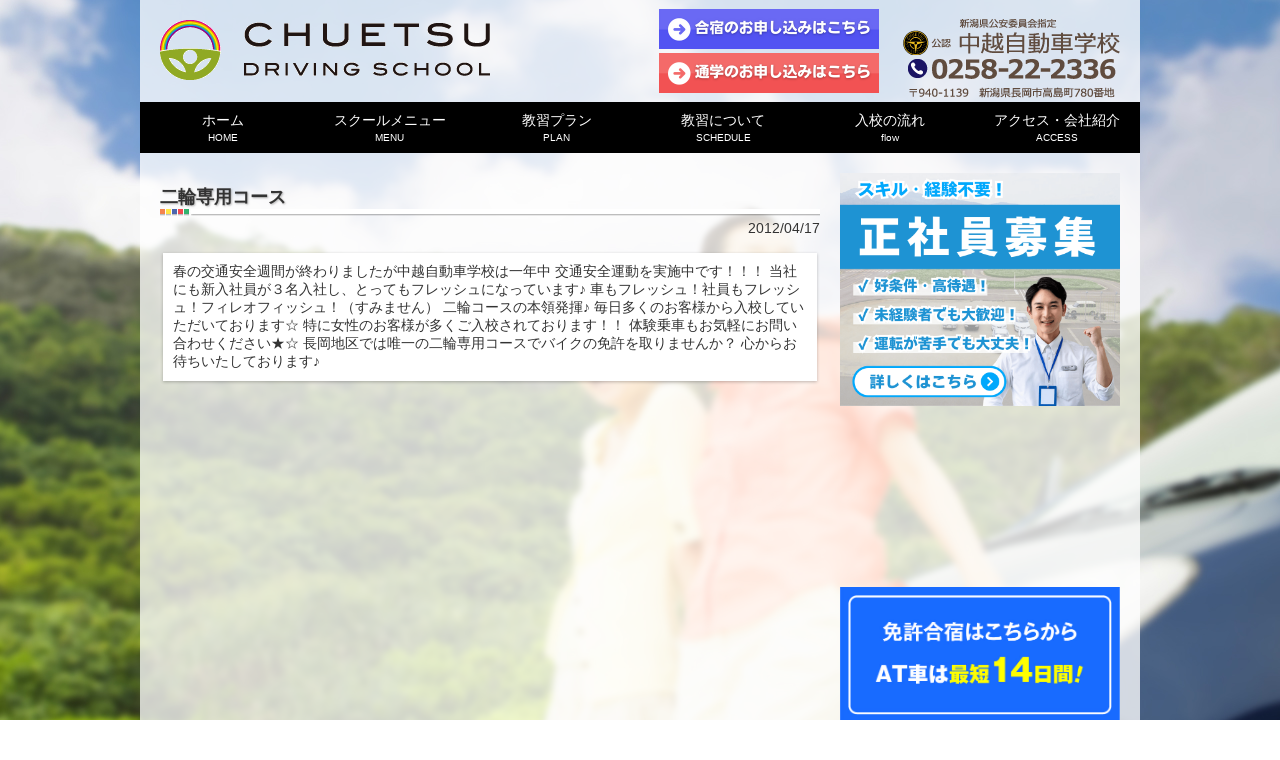

--- FILE ---
content_type: text/html; charset=UTF-8
request_url: https://www.cds625.com/info/%E4%BA%8C%E8%BC%AA%E5%B0%82%E7%94%A8%E3%82%B3%E3%83%BC%E3%82%B9/
body_size: 4518
content:
<!DOCTYPE html>
<html>
<head>
<title>二輪専用コース | 中越自動車学校</title>
<meta charset="utf-8">
<meta name="viewport" content="width=device-width, initial-scale=1.0">
<link rel="stylesheet" href="https://www.cds625.com/wp-content/themes/chuetsu/style.css" type="text/css" media="screen, print" />
<link rel="alternate" type="application/atom+xml" title="中越自動車学校 Atom Feed" href="https://www.cds625.com/feed/atom/" />
<link rel="alternate" type="application/rss+xml" title="中越自動車学校 RSS Feed" href="https://www.cds625.com/feed/" />
<!--[if lt IE 9]>
<script src="https://html5shiv.googlecode.com/svn/trunk/html5.js"></script>
<![endif]-->

<!-- All in One SEO Pack 2.3.4.2 by Michael Torbert of Semper Fi Web Design[33,57] -->
<meta name="description" itemprop="description" content="春の交通安全週間が終わりましたが中越自動車学校は一年中 交通安全運動を実施中です！！！ 当社にも新入社員が３名入社し、とってもフレッシュになっています♪ 車もフレッシュ！社員もフレッシュ！フィレオフィッシュ！（すみません） 二輪コースの本領発揮♪ 毎日多くのお客様から入校していただいております☆ 特に女性のお客様が" />

<link rel="canonical" href="https://www.cds625.com/info/%e4%ba%8c%e8%bc%aa%e5%b0%82%e7%94%a8%e3%82%b3%e3%83%bc%e3%82%b9/" />
		<script type="text/javascript">
		  var _gaq = _gaq || [];
		  _gaq.push(['_setAccount', 'UA-5365335-36']);
		  _gaq.push(['_trackPageview']);
		  (function() {
		    var ga = document.createElement('script'); ga.type = 'text/javascript'; ga.async = true;
			ga.src = ('https:' == document.location.protocol ? 'https://ssl' : 'http://www') + '.google-analytics.com/ga.js';
		    var s = document.getElementsByTagName('script')[0]; s.parentNode.insertBefore(ga, s);
		  })();
		</script>
<!-- /all in one seo pack -->
	<style type="text/css">
	.wp-pagenavi{float:left !important; }
	</style>
  <link rel='stylesheet' id='sbi_styles-css'  href='https://www.cds625.com/wp-content/plugins/instagram-feed/css/sbi-styles.min.css' type='text/css' media='all' />
<link rel='stylesheet' id='contact-form-7-css'  href='https://www.cds625.com/wp-content/plugins/contact-form-7/includes/css/styles.css' type='text/css' media='all' />
<link rel='stylesheet' id='jquery-ui-theme-css'  href='https://ajax.googleapis.com/ajax/libs/jqueryui/1.11.4/themes/ui-lightness/jquery-ui.min.css' type='text/css' media='all' />
<link rel='stylesheet' id='jquery-ui-timepicker-css'  href='https://www.cds625.com/wp-content/plugins/contact-form-7-datepicker/js/jquery-ui-timepicker/jquery-ui-timepicker-addon.min.css' type='text/css' media='all' />
<link rel='stylesheet' id='contact-form-7-confirm-css'  href='https://www.cds625.com/wp-content/plugins/contact-form-7-add-confirm/includes/css/styles.css' type='text/css' media='all' />
<link rel='stylesheet' id='callout-style-css'  href='https://www.cds625.com/wp-content/plugins/instagram-feed/admin/assets/css/callout.css' type='text/css' media='all' />
<link rel='stylesheet' id='wp-pagenavi-style-css'  href='https://www.cds625.com/wp-content/plugins/wp-pagenavi-style/css/css3_black.css' type='text/css' media='all' />
<script type='text/javascript' src='https://ajax.googleapis.com/ajax/libs/jquery/1.7.1/jquery.min.js'></script>
<script type='text/javascript' src='https://www.cds625.com/wp-content/themes/chuetsu/js/jquery.colorbox-min.js'></script>
<script type='text/javascript' src='https://www.cds625.com/wp-content/plugins/wp-retina-2x/js/picturefill.min.js'></script>
<link rel='https://api.w.org/' href='https://www.cds625.com/wp-json/' />
<link rel='shortlink' href='https://www.cds625.com/?p=306' />
<link rel="alternate" type="application/json+oembed" href="https://www.cds625.com/wp-json/oembed/1.0/embed?url=https%3A%2F%2Fwww.cds625.com%2Finfo%2F%25e4%25ba%258c%25e8%25bc%25aa%25e5%25b0%2582%25e7%2594%25a8%25e3%2582%25b3%25e3%2583%25bc%25e3%2582%25b9%2F" />
<link rel="alternate" type="text/xml+oembed" href="https://www.cds625.com/wp-json/oembed/1.0/embed?url=https%3A%2F%2Fwww.cds625.com%2Finfo%2F%25e4%25ba%258c%25e8%25bc%25aa%25e5%25b0%2582%25e7%2594%25a8%25e3%2582%25b3%25e3%2583%25bc%25e3%2582%25b9%2F&#038;format=xml" />
<script type="text/javascript">
	window._se_plugin_version = '8.1.5';
</script>
	<style type="text/css">
	 .wp-pagenavi
	{
		font-size:12px !important;
	}
	</style>
	<link rel="icon" href="https://www.cds625.com/wp-content/uploads/2025/04/cropped-favicon-32x32.png" sizes="32x32" />
<link rel="icon" href="https://www.cds625.com/wp-content/uploads/2025/04/cropped-favicon-192x192.png" sizes="192x192" />
<link rel="apple-touch-icon-precomposed" href="https://www.cds625.com/wp-content/uploads/2025/04/cropped-favicon-180x180.png" />
<meta name="msapplication-TileImage" content="https://www.cds625.com/wp-content/uploads/2025/04/cropped-favicon-270x270.png" />
<script>
  jQuery(document).ready(function(){
    jQuery(".group1").colorbox({rel:'group1'});
  });
</script>
</head>

<body class="single single-post postid-306 single-format-standard">

<header id="siteHead">
  <div class="inner">
    <h1 class="logo"><a href="https://www.cds625.com">中越自動車学校</a></h1>
    <div class="headRight">
      <div class="headContact">
	  	<div><a class="contactBtn op" href="https://signds.net/cds625/camp"><img src="https://www.cds625.com/wp-content/uploads/2022/09/application_camp.png" alt="合宿のお申込みはこちら" width="220"></a></div>
        <div><a class="contactBtn op" href="https://signds.net/cds625/school?cpc=WEB10KDOFF,WEB10KNOFF"><img src="https://www.cds625.com/wp-content/uploads/2025/04/application_school.png" alt="通学のお申込みはこちら" width="220" /></a></div>
      </div>
      <div class="headTel">
        <p><img src="https://www.cds625.com/wp-content/themes/chuetsu/images/common/glocal_logo.png" alt=""></p>
        <p><img src="https://www.cds625.com/wp-content/themes/chuetsu/images/common/head_tell.png" alt=""></p>
        <!-- <p>[ 受付時間 / 平日 9：00～18：00 ]</p> -->
      </div>
    </div>
  </div>
</header>

<nav id="global">
  <!-- <img src="https://www.cds625.com/wp-content/themes/chuetsu/images/common/menu.jpg" alt=""> -->
  <ul class="accordion">
    <li>
      <p><span>MENU</span></p>
        <ul class="gMenu">
          <li><a href="https://www.cds625.com">ホーム<span>HOME</span></a></li>
          <li><a href="https://www.cds625.com/menu">スクールメニュー<span>MENU</span></a></li>
          <li><a href="https://www.cds625.com/plan">教習プラン<span>PLAN</span></a></li>
          <li><a href="https://www.cds625.com/schedule">教習について<span>SCHEDULE</span></a></li>
          <li><a href="https://www.cds625.com/flow">入校の流れ<span>flow</span></a></li>
          <li><a href="https://www.cds625.com/access">アクセス・会社紹介<span>ACCESS</span></a></li>
        </ul>
    </li>
  </ul>
</nav>


<div class="wrap">
  <div class="inner">
    <div class="main">
    <article>
        <h2 class="commonTitle" style="margin: 0;">二輪専用コース</h2>
          <p style="text-align: right;">2012/04/17</p>
                <div class="bdBox">
                    <div class="entryContent">
          春の交通安全週間が終わりましたが中越自動車学校は一年中
交通安全運動を実施中です！！！

当社にも新入社員が３名入社し、とってもフレッシュになっています♪
車もフレッシュ！社員もフレッシュ！フィレオフィッシュ！（すみません）

二輪コースの本領発揮♪
毎日多くのお客様から入校していただいております☆
特に女性のお客様が多くご入校されております！！

体験乗車もお気軽にお問い合わせください★☆
長岡地区では唯一の二輪専用コースでバイクの免許を取りませんか？
心からお待ちいたしております♪          </div>
        </div>


          </article>


</div>
<!-- /main -->

<div id="sidebar">
			<div id="execphp-2" class="widget widget_execphp">			<div class="execphpwidget"><ul class="sideBnr">

    <!--リクルート-->
    <li><a href="https://www.cds625.com/recruit/"><img
            src="https://www.cds625.com/wp-content/uploads/2024/09/recruit-banner2.png"></a></li>
    <li>
        <iframe width="280" height="158" src="//www.youtube.com/embed/3vLdQx24sME?rel=0" frameborder="0"
                allowfullscreen></iframe>
    </li>

    <!--合宿サイトバナー-->
    <li><a href="https://drivingcamp.cds625.com/" target="_blank"><img
            src="https://www.cds625.com/wp-content/uploads/2022/04/drivingcamp2.jpg" alt=""></a></li>

    <!--各種割引バナー-->

    <!--資料請求バナー-->
    <li><a href="https://www.cds625.com/contact/"><img
            src="https://www.cds625.com/wp-content/uploads/2023/08/pamphlet_banner_cds_230825.png" alt=""></a></li>

    <!--ドローン講習-->
    <li><a href="https://reserve.anzen-center.com/drone-ncs/school" target="_blank"><img
            src="https://www.cds625.com/wp-content/uploads/2022/04/dorone2.jpg"></a></li>
    <!--希望の指導員-->
    <li><a href="https://www.cds625.com/kibou"><img
            src="https://www.cds625.com/wp-content/uploads/2022/04/shidouinn2.jpg" alt=""></a></li>
    <!--お客様からのご意見-->
    <li><a href="https://www.cds625.com/goiken"><img
            src="https://www.cds625.com/wp-content/uploads/2022/04/goiken2.jpg" alt=""></a></li>
    <!--運行管理者講習-->
    <li><a href="https://reserve.anzen-center.com/cds625/school/"><img
            src="https://www.cds625.com/wp-content/uploads/2023/05/230516_unkoukanrisha.jpg"></a></li>
    <!--適性診断-->
    <li><a href="https://reserve.anzen-center.com/cds625/school/"><img
            src="https://www.cds625.com/wp-content/uploads/2023/06/aptitude-test.jpg"></a></li>
    <!--全ト協 安全運転研修-->
    <li><a href="https://reserve.anzen-center.com/jta/school" target=_blank><img
            src="https://www.cds625.com/wp-content/uploads/2025/06/zentokyo.png"></a></li>

    <!--貸切バス運転者講習-->
    <li>
        <a href="https://reserve.anzen-center.com/bat/school" target="_blank">
            <img src="https://www.cds625.com/wp-content/uploads/2025/09/pr-bus.png" alt="">
        </a>
    </li>

    <!--安全講習センター-->
    <li><a href="http://www.cds625.com/ctsec/" target="_blank"><img
            src="https://www.cds625.com/wp-content/themes/chuetsu/images/side/shikaku.gif" alt=""></a></li>

    <!--ハーレーダビットソンバナー
        <li><a href="http://www.harleydavidson-nagaoka.com/" target="_blank"><img src="https://www.cds625.com/wp-content/themes/chuetsu/images/side/harley.png" alt=""></a></li>
    -->
</ul></div>
		</div><div id="execphp-3" class="widget widget_execphp">			<div class="execphpwidget"></div>
		</div>	</div><!-- #secondary -->
</div>
<!-- /inner -->
</div>
<!-- /wrap -->

<footer id="siteFoot">
  <div class="footMiddle">
    <div class="inner">
      <ul>
        <li class="spHidden"><a href="https://www.cds625.com">ホーム</a></li>
        <li class="spHidden"><a href="https://www.cds625.com/menu">スクールメニュー</a> </li>
        <li class="spHidden"><a href="https://www.cds625.com/plan">教習プラン</a></li>
        <li class="spHidden"><a href="https://www.cds625.com/schedule">教習について</a></li>
        <li class="spHidden"><a href="https://www.cds625.com/flow">入校の流れ</a></li>
        <li class="spHidden"><a href="https://www.cds625.com/support">在校生サポート</a></li>
        <li class="spHidden"><a href="https://www.cds625.com/access">アクセス</a></li>
        <li class="spHidden"><a href="https://www.cds625.com/contact">お問い合わせ</a></li>
        <li><a href="https://www.cds625.com/info">お知らせ</a></li>
        <li><a href="https://www.cds625.com/privacy">プライバシーポリシー</a></li>
        <li><a href="https://www.cds625.com/sitemap">サイトマップ</a></li>
      </ul>
    </div>
  </div>
  <div class="footBottom">
    <div class="inner">
      <p class="copyright">Copyright CDS All Rights Reserved.</p>
    </div>
  </div>
</footer>
<!-- Instagram Feed JS -->
<script type="text/javascript">
var sbiajaxurl = "https://www.cds625.com/wp-admin/admin-ajax.php";
</script>
<link rel='stylesheet' id='colorbox-css'  href='https://www.cds625.com/wp-content/themes/chuetsu/css/colorbox.css' type='text/css' media='all' />
<script type='text/javascript' src='https://www.cds625.com/wp-content/plugins/contact-form-7/includes/js/jquery.form.min.js'></script>
<script type='text/javascript'>
/* <![CDATA[ */
var _wpcf7 = {"loaderUrl":"https:\/\/www.cds625.com\/wp-content\/plugins\/contact-form-7\/images\/ajax-loader.gif","recaptchaEmpty":"\u3042\u306a\u305f\u304c\u30ed\u30dc\u30c3\u30c8\u3067\u306f\u306a\u3044\u3053\u3068\u3092\u8a3c\u660e\u3057\u3066\u304f\u3060\u3055\u3044\u3002","sending":"\u9001\u4fe1\u4e2d ..."};
/* ]]> */
</script>
<script type='text/javascript' src='https://www.cds625.com/wp-content/plugins/contact-form-7/includes/js/scripts.js'></script>
<script type='text/javascript' src='https://www.cds625.com/wp-includes/js/jquery/ui/core.min.js'></script>
<script type='text/javascript' src='https://www.cds625.com/wp-includes/js/jquery/ui/datepicker.min.js'></script>
<script type='text/javascript' src='https://ajax.googleapis.com/ajax/libs/jqueryui/1.11.4/i18n/datepicker-ja.min.js'></script>
<script type='text/javascript' src='https://www.cds625.com/wp-content/plugins/contact-form-7-datepicker/js/jquery-ui-timepicker/jquery-ui-timepicker-addon.min.js'></script>
<script type='text/javascript' src='https://www.cds625.com/wp-content/plugins/contact-form-7-datepicker/js/jquery-ui-timepicker/i18n/jquery-ui-timepicker-ja.js'></script>
<script type='text/javascript' src='https://www.cds625.com/wp-includes/js/jquery/ui/widget.min.js'></script>
<script type='text/javascript' src='https://www.cds625.com/wp-includes/js/jquery/ui/mouse.min.js'></script>
<script type='text/javascript' src='https://www.cds625.com/wp-includes/js/jquery/ui/slider.min.js'></script>
<script type='text/javascript' src='https://www.cds625.com/wp-includes/js/jquery/ui/button.min.js'></script>
<script type='text/javascript' src='https://www.cds625.com/wp-content/plugins/contact-form-7-datepicker/js/jquery-ui-sliderAccess.js'></script>
<script type='text/javascript' src='https://www.cds625.com/wp-content/plugins/contact-form-7-add-confirm/includes/js/scripts.js'></script>
<script type='text/javascript' src='https://www.cds625.com/wp-includes/js/wp-embed.min.js'></script>
<script>
jQuery(function(){
  jQuery(".accordion p").click(function(){
    jQuery(this).next("ul").slideToggle();
    jQuery(this).children("span").toggleClass("open");
  });
});
</script> 
<script>
    jQuery(function(){
        jQuery(".caseOpen").on("click", function() {
            jQuery(this).prev().slideToggle();
            jQuery(this).toggleClass("active");//追加部分
        });
    });
</script>
</body></html>

--- FILE ---
content_type: text/css
request_url: https://www.cds625.com/wp-content/themes/chuetsu/style.css
body_size: 8287
content:
/*
Theme Name: chuetsu
Author: productive
Author URI: http://cococara.co
Version: 1.0
*/
@charset "utf-8";

html, body, div, span, applet, object, iframe,
h1, h2, h3, h4, h5, h6, p, blockquote, pre,
a, abbr, acronym, address, big, cite, code,
del, dfn, em, img, ins, kbd, q, s, samp,
small, strike, strong, sub, sup, tt, var,
b, u, i, center,
dl, dt, dd, ol, ul, li,
fieldset, form, label, legend,
table, caption, tbody, tfoot, thead, tr, th, td,
article, aside, canvas, details, embed,
figure, figcaption, footer, header, hgroup,
menu, nav, output, ruby, section, summary,
time, mark, audio, video {
  margin: 0;
  padding: 0;
  border: 0;
  font-style:normal;
  font-weight: normal;
  font-size: 100%;
  vertical-align: baseline;
}

article, aside, details, figcaption, figure,
footer, header, hgroup, menu, nav, section {
  display: block;
}

html{
    overflow-y: scroll;
    background: url(images/common/background.jpg) no-repeat  fixed center center;
}

blockquote, q {
  quotes: none;
}

blockquote:before, blockquote:after,
q:before, q:after {
  content: '';
}

input, textarea {
  margin: 0;
  padding: 0;
}

ol, ul {
    list-style:none;
}

table{
    border-collapse: collapse; 
    border-spacing:0;
}

caption, th{
    text-align: left;
}

a:focus {
  outline:none;
}

.clearfix:after {
  content: "."; 
  display: block;
  clear: both;
  height: 0;
  visibility: hidden;
}

.clearfix {
  min-height: 1px;
}

* html .clearfix {
  height: 1px;
  /*¥*//*/
  height: auto;
  overflow: hidden;
  /**/
}

.both{
  clear:both;
}

.inline_block {  
  display: inline-block;  
  *display: inline;  
  *zoom: 1;  
}

img {
  max-width:100%;
  height: auto;
  vertical-align: bottom;
}

table {
  width:100%;
}

a,a:hover {
  -webkit-transition: 0.4s;
  -moz-transition: 0.4s;
  -o-transition: 0.4s;
  transition: 0.4s;
}

a img {
  -webkit-transition: 0.4s;
  -moz-transition: 0.4s;
  -o-transition: 0.4s;
  transition: 0.4s;
}

a img:hover {
  filter: alpha(opacity=75);
  -moz-opacity:0.75;
  opacity:0.75;
}

/* 時々使うCSS3 start ---

テキストシャドウ {
  text-shadow: 1px 1px 3px #000;
}

テキストシャドウ {
  text-shadow: 1px 1px 3px #000;
}

ボックスシャドウ {
  -moz-box-shadow: 1px 1px 3px #000;
  -webkit-box-shadow: 1px 1px 3px #000;
  box-shadow: 1px 1px 3px #000;
}

ボックスシャドウ内側 {
  -moz-box-shadow: inset 1px 1px 3px #000;
  -webkit-box-shadow: inset 1px 1px 3px #000;
  box-shadow: inset 1px 1px 3px #000;
}

角丸 {
  border-radius: 10px; 
  -webkit-border-radius: 10px;
  -moz-border-radius: 10px; 
}

トランジション {
  -webkit-transition: 1.5s;
  -moz-transition: 1.5s;
  -o-transition: 1.5s;
  transition: 1.5s;
}

透明 {
  filter: alpha(opacity=25);
  -moz-opacity:0.25;
  opacity:0.25;
}

背景のみ透明 {
  background-color:rgba(255,255,255,0.2);
}

グラデーション {
  filter: progid:DXImageTransform.Microsoft.gradient(startColorstr = '#ffffff', endColorstr = '#000000');
  -ms-filter: "progid:DXImageTransform.Microsoft.gradient(startColorstr = '#ffffff', endColorstr = '#000000')";
  background-image: -moz-linear-gradient(top, #ffffff, #000000);
  background-image: -ms-linear-gradient(top, #ffffff, #000000);
  background-image: -o-linear-gradient(top, #ffffff, #000000);
  background-image: -webkit-gradient(linear, center top, center bottom, from(#ffffff), to(#000000));
  background-image: -webkit-linear-gradient(top, #ffffff, #000000);
  background-image: linear-gradient(top, #ffffff, #000000);
}

スマホ対応
@media screen and (max-width: 480px){
  
}
@media screen and (max-width: 320px){
  
}

時々使うCSS3 end */


/*---------------------------------
add css standard end
add css layout start
--------------------------------*/

.normalBox {
  width: 100%;
  overflow: hidden;
  margin: 0 0 30px;
}

.imgLeft {
  float: left;
  width: 30%;
}

.textRight {
  float: right;
  width: 65%;
}

.imgRight {
  float: right;
  width: 30%;
}

.textLeft {
  float: left;
  width: 65%;
}

.harfLeft {
  width: 49%;
  float: left;
}

.harfRight {
  width: 49%;
  float: right;
}

.content2_1 {
  width: 48%;
  float: left;
}

.content2_2 {
  width: 48%;
  float: right;
}

.content3_1 , .content3_2 , .content3_3 {
  width: 30%;
  float: left;
}

.content3_2 {
  margin-right: 5%;
  margin-left: 5%;
}

.content4_1 , .content4_2 , .content4_3 , .content4_4 {
  width: 22%;
  float: left;
}

.content4_2 {
  margin-left: 4%;
  margin-right: 4%;
}

.content4_3 {
  margin-right: 4%;
}

.note {
  background: #fcfcfc;
  padding: 8px 18px;
  margin: 15px 0;
}

.note p {
  margin: 0;
  padding: 4px 0;
}

*,
*:before,
*:after { /* apply a natural box layout model to all elements; see http://www.paulirish.com/2012/box-sizing-border-box-ftw/ */
  -webkit-box-sizing: border-box; /* Not needed for modern webkit but still used by Blackberry Browser 7.0; see http://caniuse.com/#search=box-sizing */
  -moz-box-sizing:    border-box; /* Still needed for Firefox 28; see http://caniuse.com/#search=box-sizing */
  box-sizing:         border-box;
}


/*---------------------------------
add css layout end
--------------------------------*/


/*---------------------------------
ビジュアルエディタ用
--------------------------------*/

strong { font-weight: bold; }
em { font-style: italic; }
blockquote {
    display: block;
    -webkit-margin-before: 1em;
    -webkit-margin-after: 1em;
    -webkit-margin-start: 40px;
    -webkit-margin-end: 40px;
}

.aligncenter {
    display: block;
    margin: 0 auto;
}
.alignright { float: right; }
.alignleft { float: left; }

img[class*="wp-image-"],
img[class*="attachment-"] {
    max-width: 100%;
    height: auto;
}


/*---------------------------------
テキスト関係
--------------------------------*/

/*font-family: 'メイリオ', 'Meiryo', Osaka, "HGSｺﾞｼｯｸM","ＭＳ Ｐゴシック", sans-serif;*/

body {
  font-size: 14px;
  color: #333;
  font-family: 'メイリオ', 'Meiryo', Osaka, "HGSｺﾞｼｯｸM","ＭＳ Ｐゴシック", sans-serif;
  /*text-shadow: 0 0 2px rgba(150,150,150,.4);*/
}

p {
  margin: 0 0 1em;
  line-height: 160%;
}

a {
  color: #00ACC8;
  text-decoration: none;
}

a:hover {
  text-decoration: underline;
}

ul.disc {
  list-style-type: disc;
  padding: 0 0 0 30px;
  margin: 0 0 30px;
}

ul.disc li {
  list-style-type: disc;
}

.tac {text-align: center;}
.tar {text-align: right;}

strong, strong * {font-weight: bold !important;}

.hissu {color: #f00;}

/*---------------------------------
基本レイアウト
--------------------------------*/

body {
}

.ovH {overflow: hidden;}
.mb20 {
  margin: 0 0 20px;
}

.fz10 {font-size: 10px !important;}
.fz12 {font-size: 12px !important;}
.fz14 {font-size: 14px !important;}
.fz16 {font-size: 16px !important;}
.fz18 {font-size: 18px !important;}
.fz20 {font-size: 20px !important;}
.fz22 {font-size: 22px !important;}
.fz24 {font-size: 24px !important;}
.fz26 {font-size: 26px !important;}
.fz28 {font-size: 28px !important;}
.fz30 {font-size: 30px !important;}
.fz36 {font-size: 36px !important;}
.fz40 {font-size: 40px !important;}

.mb30 {margin-bottom: 30px !important;}
.mb50 {margin-bottom: 50px !important;}

.bdb20 {
  margin: 0 0 20px;
  border-bottom: 1px solid #ccc;
}

.flowBox {
  background: url(images/flow/flow_arrow.gif) repeat-y 25px top;
  padding: 20px 0 20px 80px;
  margin: 30px 0;
}

.inner {
  width: 1000px;
  margin: 0 auto;
  padding: 0 20px;
  overflow: hidden;
  position: relative;
}

.innerBox {
  overflow: hidden;
  margin: 0 0 30px;
}

article.page {
  background-color: #fff;
  padding: 20px;
  box-shadow: 0 1px 3px rgba(0, 0, 0, .25);
}

#siteHead .inner{
  height: 102px;
  background-color: rgba(255, 255, 255, .76);
}

h1.logo {
  position: absolute;
  top: 20px;
}

h1.logo a {
  display: block;
  text-indent: -9999px;
  background: url(images/common/logo.gif) no-repeat 0 0;
  width: 330px;
  height: 60px;
}

p.siteDesc {
  float: left;
  width: 50%;
  margin: 6px 0 0;
}

.headRight {
  float: right;
  width: 48%;
  overflow: hidden;
}

.headTel {
  margin: 15px 0 0;
  float: right;
  text-align: center;
}

.headTel p {
  margin: 4px 0 0;
}

.headContact {
  margin: 9px 0 0;
  float: left;
}
.headContact div:first-child {
  margin-bottom: 4px;
}

.headTel a.contactBtn {
  margin: 0 0 5px;
  display: block;
}

nav#global {
  width: 1000px;
  margin: 0 auto;
}

ul.gMenu {
  overflow: hidden;
}

ul.gMenu li {
  float: left;
  width: 16.66666%;
  text-align: center;
}

ul.gMenu li a {
  background-color: #000;
  color: #fff;
  display: block;
  width: 100%;
  font-size: 14px;
  padding: 10px 0;
}

ul.gMenu li a:hover {
  background-color: #888;
  text-decoration: none;
}

ul.gMenu li a span {
  margin: 2px 0 0;
  display: block;
  font-weight: normal;
  font-size: 10px;
}

  ul.accordion p {
    margin: 0;
  }

  ul.accordion p span {
  display: none;
}

#topSlide {
  width: 1000px;
  margin: 20px auto 0;
}


.wrap {
  width: 1000px;
  margin: 0 auto 30px;
  padding: 20px 0 ;
  background-color: rgba(255,255,255,.76);
}


/*メインコンテンツ --------------------------------------------------------------------------------------------*/

.main {
  width: 660px;
  float: left;
}



/*サイドバー ----------------------------------------------------------------------------------------------*/

#sidebar {
  float: right;
  width: 280px;
}

ul.sideBnr {
}

ul.sideBnr li {
  margin: 0 0 10px;
}

ul.bnrArea {
  padding: 10px 5px 0;
  border: 1px solid #ccc;
  border-width: 0 1px 1px 1px;
}

ul.bnrArea li {
  text-align: center;
  padding: 0 0 10px;
  margin: 0 0 20px;
  border-bottom: 1px solid #E4E4E4;
}

ul.bnrArea li:last-child {
  border-bottom: none;
  margin: 0;
}

ul.bnrArea li a {
  display: block;
  margin: 0 0 10px;
}


/*フッター ------------------------------------------------------------------------------------*/

.footContact {
  border: 2px solid #F08C56;
  -webkit-border-radius: 2px;
  -moz-border-radius: 2px;
  border-radius: 2px;
  padding: 20px;
}

a.btnFoot {
  background: #E73828;
  color: #fff;
  text-decoration: none;
  font-weight: bold;
  display: block;
  -webkit-border-radius: 3px;
  -moz-border-radius: 3px;
  border-radius: 3px;
  text-align: center;
  font-size: 18px;
}

footer#siteFoot {
    text-shadow: none;
}

.webContact,
.telContact {
  width: 50%;
  padding: 5px 0;
  text-align: center;
  color: #fff;
  font-size: 14px;
}

.webContact {
  background-color: #FF6432;
  float: left;
}

.telContact {
  float: right;
  background-color: #11B329;
}

.webContact a {
  color: #fff;
  font-size: 16px;
}

.webContact a:hover {
  text-decoration: none;
}

.footMiddle {
  background-color: rgba(0, 0, 0, .76);
  padding: 10px 0;
  color: #fff;
  text-align: center;
  font-size: 12px;
}

.footMiddle ul li {
	display: inline;
}

.footMiddle ul li:after {
	content: "｜";
}

.footMiddle ul li:last-child:after {
	content: "";
}

.footMiddle a {
  color: #fff;
}

.footBottom {
  background-color: rgba(0, 0, 0, .76);
  color: #fff;
  text-align: center;
  padding: 10px 0;
  font-size: 12px;
}

.footBottom p {
  margin: 0;
}

.spHidden {
  display: inline;
}



/*index -------------------------------------------------------------------------*/

h2.infoTitle {
  border: 1px solid #E4E4E4;
  border-left: #FF6432 3px solid;
  font-size: 16px;
  padding: 12px 20px;
  position: relative;
}

#topInfo h2.infoTitle {
  margin: 0;
}

h2.infoTitle span {
  font-size: 10px;
  color: #FF6432;
  padding-left: 15px;
  font-weight: bold;
}

h2.infoTitle a {
  position: absolute;
  background: url(images/common/arrow_01.png) no-repeat 0 center;
  padding: 0 0 0 15px;
  font-size: 13px;
  font-weight: normal;
  right: 20px;
  top: 15px;
}

.bdBox {
  overflow: hidden;
  padding: 10px;
  box-shadow: 0 1px 3px rgba(0, 0, 0, .25);
  margin: 3px 3px 30px;
  background-color: #fff;
}

.bdBox2 {
  padding: 10px;
  margin: 30px 0;
  border: 1px dotted #bca146;
}

ul.topPromiss,
ul.topBnr {
  overflow: hidden;
  width: 669px;
  margin: 0 -9px 30px 0;
}

ul.topPromiss li,
ul.topBnr li {
  padding: 1px;
  width: 214px;
  margin: 0 9px 9px 0;
  float: left;
}

ul.topPromiss li img {
  box-shadow: 0 1px 3px rgba(0, 0, 0, .25);
}

ul.topBnr li a {
  display: block;
  box-shadow: 0 1px 3px rgba(0, 0, 0, .25);
}

ul.infoBox {
  min-height: 100px;
}

ul.infoBox li {
  margin: 0 0 12px;
  padding: 0 0 8px;
  color: #000;
  border-bottom: 1px dotted #989898;
  overflow: hidden;
}

ul.infoBox li span {
  display: block;
  width: 95px;
  float: left;
}

ul.infoBox li a {
  color: #59626E;
  display: block;
  margin: 0 0 0 95px;
  background: url(images/common/arrow_01.png) no-repeat 0 3px;
  padding: 0 0 0 15px;
}

ul.infoBox li:last-child {
  margin: 0;
}


h2.commonTitle {
  color: #333;
  font-size: 18px;
  background: url(images/common/h_bar.png) no-repeat 0 bottom;
  padding: 12px 0 8px;
  margin: 0 0 1em;
  overflow: hidden;
  text-shadow: 1px 1px 2px rgba(80,80,80,.4);
  font-weight: bold;
}

h2.commonTitle a {
  display: block;
  float: right;
}


#point dl {
  background-repeat: no-repeat;
  background-position: 0 0;
  padding: 0 0 0 50px;
  min-height : 45px;
  margin: 0 0 20px;
  line-height: 160%;
}

#point dl:last-child {
  margin: 0;
}

dl.point1 {background-image: url(images/index/point1.png);}
dl.point2 {background-image: url(images/index/point2.png);}
dl.point3 {background-image: url(images/index/point3.png);}

#point dl dt {
  color: #1B1464;
  font-weight: bold;
  font-size: 14px;
  margin: 0 0 10px;
}

h3.normalTitle {
  font-size: 14px;
  color: #1B1464;
  margin: 0 0 1em;
  font-weight: bold;
}

/*service -----------------------------------------------------------------------------------*/

article h2.infoTitle {
  margin: 0 0 30px;
}

article h2.commonTitle {
  margin: 0 0 15px;
}

.roundBox {
  border: 1px solid #E4E4E4;
  padding: 30px;
  margin: 0 0 30px;
  overflow: hidden;
}

.roundBox p:last-child {
  margin: 0;
}

.harfImgLeft,
.harfImgRight {
  text-align: center;
}

.harfImgLeft {
  float: left;
  width: 47%;
}

.harfTxtRight {
  float: right;
  width: 47%;
}

.harfImgRight {
  float: right;
  width: 47%;
}

.harfTxtLeft {
  float: left;
  width: 47%;
}

.harfImgRight img,
.harfImgLeft img {
  width: 100%;
  max-width: 305px;
}

.roundBox h3 {
  color: #000;
  font-size: 16px;
  font-weight: bold;
  margin: 0 0 5px;
  line-height: 160%;
}

.subTitle {
  font-size: 16px;
  padding: 0 0 5px;
  margin: 0 0 20px;
  border-bottom: 1px solid #ccc;
  font-weight: bold;
  color: #286386;
}

.subsub {
  margin: 0 0 10px;
}

.planSub {
  border-left: 5px solid #ccc;
  padding: 0 0 3px 5px;
  margin: 0 0 5px;
  font-weight: bold;
}

.plan1 p,
.plan2 p,
.plan3 p,
.plan4 p,
.plan5 p,
#plan1 p,
#plan2 p,
#plan3 p,
#plan4 p,
#plan5 p {
  padding: 0 0 0 10px;
}

ul.checkList {
  padding: 0 0 0 10px;
  margin: 0 0 1em;
}

ul.checkList li {
  background: url(images/common/check.gif) no-repeat left top;
  padding: 5px 0 0 30px;
  line-height: 180%;
}

.spChart {display: none;}

.spFlow {display: none;}

.pcFlow {
  background: url(images/schedule/schedule_img.jpg) no-repeat center top;
  width: 620px;
  height: 2328px;
  margin: 0 auto 50px;
  position: relative;
}

.pcFlow a {
  display: block;
  position: absolute;
  text-indent: -9999px;
}

a.bus {
  width: 110px;
  height: 35px;
  top: 180px;
  left: 418px;
}

a.manten {
  width: 110px;
  height: 35px;
  top: 480px;
  left: 96px;
}

a.center {
  width: 290px;
  height: 80px;
  bottom: 8px;
  right: 8px;
}

.pcChart {
  background: url(images/plan/chart.jpg) no-repeat center top;
  width: 620px;
  height: 700px;
  margin: 0 auto 50px;
  position: relative;
}

.pcChart ul {
  overflow: hidden;
  position: absolute;
  width: 100%;
  bottom: 0;
  left: 0;
}

.pcChart ul li {
  width: 20%;
  float: left;
  padding: 0 5px;
}

.pcChart ul li a {
  text-indent: -9999px;
  width: 100%;
  display: block;
  height: 190px;
}

.plan1 h4.planSub, #plan1 h4.planSub { border-color: #F16522; }
.plan2 h4.planSub { border-color: #FFDE17; }
#plan2 h4.planSub { border-color: #AE3E91; }
.plan3 h4.planSub, #plan3 h4.planSub { border-color: #214099; }
.plan4 h4.planSub, #plan4 h4.planSub { border-color: #EC1C24; }
.plan5 h4.planSub, #plan5 h4.planSub { border-color: #00A14B; }

.plan1 h3.subTitle { color: #F16522; }
.plan2 h3.subTitle { color: #574B00; }
.plan3 h3.subTitle { color: #214099; }
.plan4 h3.subTitle { color: #EC1C24; }
.plan5 h3.subTitle { color: #00A14B; }

.anshin {
	margin: 40px 0;
	padding: 20px;
	color: #fff;
	background: #45b035;
}

.anshin h3 {
	margin-bottom: 10px;
	font-size: 24px;
	font-weight: bold;
	border-bottom: 1px solid #fff;
}

.anshin dl {
	margin-bottom: 20px;
}

.anshin dl dt {
	width: 140px;
	margin-bottom: 10px;
	padding: 10px;
	float: left;
	clear: both;
	color: #45b035;
	font-size: 18px;
	font-weight: bold;
	background: #fff;
}

.anshin dl dd {
	margin: 0 0 10px 140px;
	padding: 10px;
	color: #45b035;
	font-weight: bold;
	background: #fffbc7;
}

.anshin dl dd span {
	font-size: 18px;
	font-weight: bold;
}

.anshin h4 {
	margin-bottom: 10px;
	font-size: 20px;
	font-weight: bold;
	border-bottom: 1px solid #fff;
}

.menuBox {
  background-color: #083092;
  padding: 10px 5px;
  margin: 0 auto 20px;
  max-width: 300px;
}

.menuBox h4 {
  color: #fff;
  font-size: 16px;
  text-align: center;
}

table.menuPrice {
  color: #fff;
}


table.menuPrice th,
table.menuPrice td {
  padding: 5px;
}

table.menuPrice th {
  border: 1px solid #fff;
  border-width: 1px 0;
  background-color: #06246e;
}

table.menuPrice td {
  border: 1px dashed #fff;
  border-width: 1px 0;
}

table.menuPrice .price {
  text-align: right;
}

table.menuAdd tr {
	border-bottom: 1px dashed #ccc;
}

table.menuAdd th,
table.menuAdd td {
	padding: 5px 0;
}

table.menuAdd td {
	text-align: right;
}

.roundBox h4,
.bdBox h4 {
  margin: 0 0 5px;
  font-weight: bold;
  color: #1B1464;
}

.serviceContact {
  border: 1px solid #E4E4E4;
  background-color: #B9D6E2;
  padding: 30px;
  margin: 0 0 30px;
  overflow: hidden;
}

.scBtn {
  overflow: hidden;
  width: 100%;
}

a.btnExmp,
a.btnContact {
  width: 47%;
  color: #fff;
  display: block;
  text-align: center;
  padding: 15px 0;
}

a.btnExmp:hover,
a.btnContact:hover {
  text-decoration: none;
  opacity: 0.6;
}

a.btnExmp {
  float: left;
  background-color: #FF6432;
}

a.btnContact {
  float: right;
  background-color: #11B329;
}


/*case --------------------------------------------------------------------------------------*/

.caseHide {
  display: block;
  margin: 30px 0 0;
}

.roundBox .caseHide p {
  margin: 0 0 1em;
}

.caseOpen {
  display: none;
  margin: 30px 0 0;
  text-align: right;
}

.caseOpen .closeBtn,
.caseOpen.active .openBtn {
  display: none;
}

.caseOpen .openBtn,
.caseOpen .closeBtn {
  white-space: nowrap;
  overflow: hidden;
  width: 270px;
  color: #fff;
  padding: 10px 0;
  text-align: center;
  background-color: #FF6432;
  margin: 0 auto;
  -webkit-border-radius: 2px;
  -moz-border-radius: 2px;
  border-radius: 2px;
  border: 2px solid #FFB169;
}

.caseOpen .openBtn,
.caseOpen.active .closeBtn {
  display: block;
}

.caseOpen .openBtn:hover,
.caseOpen.active .closeBtn:hover {
  cursor: pointer;
  opacity: 0.6;
}

h3.bdh {
  padding: 0 0 5px;
  border-bottom: 1px dotted #989898;
  margin: 0 0 10px;
}

h3 a {
  color: #000;
  font-size: 16px;
  font-weight: bold;
  margin: 0 0 5px;
  line-height: 160%;
}

ul.metaBox {
  overflow: hidden;
  margin: 20px 0 10px;
}

ul.metaBox li {
  float: left;
  width: 34%;
  margin: 0 0 5px;
}

ul.metaBox li:last-child {
  width: 100%;
}

ul.metaBox li span {
  background-color: #1B1464;
  color: #fff;
  width: 60px;
  padding: 2px 0;
  text-align: center;
  display: inline-block;
  margin: 0 5px 0 0;
}

table.singleMeta {}

table.singleMeta th,
table.singleMeta td {
  vertical-align: top;
  padding: 5px 10px;
  border: 1px solid #fff;
  border-width: 3px 0;
}

table.singleMeta th {
  text-align: center;
  background-color: #1B1464;
  color: #fff;
  width: 70px;
}

p.moreLink {
  text-align: right;
  margin: 15px 0 0;
}

p.moreLink a {
  background: url(images/common/arrow_01.png) no-repeat 0 center;
  padding: 0 0 0 15px;
  font-size: 13px;
}


.bgTtl {
  background: #f29600 url(images/common/ttl_bg.gif) left top / 46px 100% no-repeat;;
  padding: 5px 10px 5px 50px;
  font-weight: bold;
  font-size: 18px;
  color: #fff;
  margin: 0 0 30px;
}

.arrowTtl {
  background: url(images/common/ttl_arrow.gif) no-repeat left 3px;
  padding: 0 0 5px 25px;
  font-weight: bold;
  font-size: 16px;
  margin: 0 0 20px;
  border-bottom: 1px solid #ccc;
}

.arrowTtl span {font-size: 12px;}

dl.jouken {
  margin: 0 0 50px;
}

dl.jouken dt {
  margin: 0;
  padding: 5px 10px;
  margin: 0 0 0 10px;
  text-align: center;
  font-weight: bold;
  font-size: 16px;
  color: #fff;
  display: inline-block;
  width: 150px;
  background: #bca146;
}

dl.jouken dd {
  border: 1px dotted #bca146;
  padding: 15px;
  text-align: center;
  margin: 0 0 20px;
}

dl.jouken dd span {
  font-size: 12px;
}

/*プライバシーポリシー ---------------------------------------------------------------------------*/

.grayBox {
  padding: 10px;
  background: #efefef;
  margin: 0 0 30px;
}

.grayBox p {
  margin: 0;
}

#pp h3 {
  font-size: 14px;
  color: #1B1464;
  font-weight: bold;
  padding: 5px 10px;
  margin: 0 0 10px;
  border: 1px solid #ccc;
  border-width: 1px 0;
}

#pp section p {
  padding: 0 10px;
  margin: 0 0 2em;
}


/*お問合せ ----------------------------------------------------------------------------------------*/

#contact dl {
  border: 1px solid #ccc;
  border-width: 1px 1px 0 0;
}

#contact dt,
#contact dd {
  width: 100%;
  padding: 10px 5px;
  border: 1px solid #ccc;
  border-width: 0 0 1px 1px;
}

#contact dt {
  background: #efefef;
  font-size: 14px;
}

#contact dd {}

input[type="text"],
input[type="tel"] {
  max-width: 100%;
  padding: 5px;
}

.wpcf7-list-item {
  display: inline-block;
}

#youCompany,
#youPost,
#youName,
#youTel,
#youMail,
#youAddress,
#youAddress2,
#youTime,
#youTeach,
#youKana {
  width: 100%;
  padding: 5px;
}

#youMessage {
  width: 100%;
  padding: 5px;
}

#youPumph input,
#youPp input{
  margin: 0;
  vertical-align: middle;
}

p.submitBtn input {
  width: 100%;
  padding: 10px 0;
  text-align: center;
  border: none;
  background: #1B1464;
  color: #fff;
  margin: 20px 0 0;
  cursor: pointer;
}

p.submitBtn input:hover {
  background: #4533ff;
}


/*コンサルタント -----------------------------------------------------------------------------------*/

h3.staffName {
  font-size: 20px;
  border-left: 5px solid #1B1464;
  padding: 5px 0 0 10px;
  line-height: 100%;
  margin: 0 0 1em;
}

h3.staffName span {
  font-size: 14px;
  display: block;
  color: #aaa;
}


/*セミナー詳細 ------------------------------------------------------------------------------------*/

.icatch {
  margin: 0 0 30px;
}

.teachBox {
  margin: 0 0 30px;
}

.bdBox .teachBox:last-child {
  margin: 0;
}


/*responsive -----------------------------------------------------------------------------------*/

@media only screen and (max-width: 999px) {
  html {
    background: none;
  }
  body {
    text-shadow: none;
  }

  ul.infoBox {
    min-height: 0;
  }


  #topSlide {
    width: 100%;
  }

  .wrap {
    width: 100%;
  }
  .inner {
    width: 100%;
  }
  #siteHead .inner {
    height: auto;
  }

  nav#global {
    width: 100%;
  }

  ul.topPromiss,
  ul.topBnr {
    overflow: hidden;
    width: 100%;
    margin: 0 0 30px;
  }

  ul.topPromiss li,
  ul.topBnr li {
    width: 32%;
    text-align: center;
    margin: 0 0 10px 1%;
    float: left;
  }

  /* 折り畳み部分を隠す */
  ul.accordion {margin: 0;}
  ul.accordion ul {display:none; border-bottom: 1px solid #fff; }
  /* 背景 */
  ul.accordion > li {}
  ul.accordion > li > p { background-color: #1B1464; margin: 0;}
  ul.accordion > li > ul > li {  border-top: 1px solid #fff;   border-bottom: 1px dotted #000; }
  ul.accordion > li > ul > li > a {
    display: block;
    width: 100%;
    height: 44px;
    padding: 15px 10px 0;
    line-height: 120%;
    letter-spacing: 1px;
  }
  ul.accordion > li > ul > li > a:hover {text-decoration: none;}

  /* アイコン */
  ul.accordion p span {
	  position: relative;
    cursor: pointer;
    font-size: 13px;
    height: 44px;
    line-height: 120%;
    padding: 15px 10px;
    display: block;
    color: #fff;
    background-position:right center;
    background-repeat:no-repeat;
  }
  
  ul.accordion p span:before {
	  content: "";
	  position: absolute;
	  top: 50%;
	  right: 10px;
	  display: block;
	  width: 0;
	  height: 0;
	  margin-top: -4px;
	  border-style: solid;
	  border-width: 8px 6px 0 6px;
	  border-color: #ffffff transparent transparent transparent;
  }

  ul.gMenu li {
    float: none;
    width: 100%;
    text-align: left;
  }

  ul.gMenu li a {
    background-color: #000;
    color: #fff;
    display: block;
    font-size: 14px;
    padding: 10px 5px;
  }

  ul.gMenu li a:hover {
    background-color: #888;
    text-decoration: none;
  }

  ul.gMenu li a span {
    margin: 0 0 0 5px;
    display: inline;
    font-weight: normal;
    font-size: 10px;
  }

  .main {
    width: 100%;
    float: none;
  }

  #sidebar {
    margin: 20px auto;
    float: none;
  }

  .webContact,
  .telContact {
    width: 50%;
    padding: 10px 0;
    text-align: center;
  }

  .webContact {
    background-color: #FF6432;
    float: left;
  }

  .telContact {
    float: right;
    background-color: #11B329;
  }

.anshin dl dt {
	width: auto;
	margin: 0;
	float: none;
}

.anshin dl dd {
	margin: 0 0 10px 0;
}

}

@media only screen and (max-width: 870px) {
  h1.logo{
    left: 50%;
    margin: 0 0 0 -165px;
  }
  p.siteDesc {
    float: none;
    width: 100%;
    text-align: center;
  }
  .headRight {
    width: 470px;
    margin: 70px auto 0;
    float: none;
  }
}

@media only screen and (min-width: 767px) and (max-width: 949px) {
}

@media only screen and (max-width: 767px) {

  .pcChart,.pcFlow {display: none;}
  .spChart,.spFlow {display: block;}

  .inner {
  }

  ul.topPromiss li {
    width: 48%;
    margin: 0 1% 10px;
  }

  ul.topBnr li {
    width: 100%;
    text-align: center;
    float: none;
  }

  ul.topBnr li a {
    display: block;
    width: 300px;
    margin: 0 auto 10px;
    box-shadow: 0 1px 3px rgba(0, 0, 0, .25);
  }

  .bdBox {
    padding: 10px;
  }
  h2.infoTitle a {
    position: static;
    display: block;
  }

  h2.commonTitle a {
    margin: 5px 0 0;
    float: none;
    text-align: center;
  }

  .imgLeft {
    float: none;
    width: 100%;
    text-align: center;
  }

  .textRight {
    margin: 15px 0 0;
    float: none;
    width: 100%;
  }

  .imgRight {
    float: none;
    width: 100%;
    text-align: center;
  }

  .textLeft {
    margin: 15px 0 0;
    float: none;
    width: 100%;
  }

  h1.logo {
    width: 100%;
    max-width: 300px;
    margin: 0 0 0 -150px;
  }
  h1.logo a {
    width: 100%;
    -webkit-background-size: contain;
    background-size: contain;
  }
  p.siteDesc {
    font-size: 10px;
  }
  .headRight {
    width: 100%;
    margin: 90px auto 30px;
    float: none;
  }
  .headTel {
    float: none;
    margin: 0;
  }
  .headContact {
    text-align: center;
    float: none;
    margin: 0 0 20px;
  }


  #siteFoot > .inner {
    width: 100%;
  }

  .spHidden {
    display: none;
  }

  .webContact,
  .telContact {
    width: 100%;
    float: none;
  }

  .footMiddle {
    height: auto;
  }

  .footMiddle ul li.spHidden {
	  display: none;
  }

  ul.infoBox li span {
    width: 100%;
    float: none;
    margin: 0 0 5px;
  }

  ul.infoBox li a {
    margin: 0;
  }

  .roundBox {
    padding: 15px;
    margin: 0 0 20px;
  }

  .harfImgLeft,
  .harfImgRight {
    float: none;
    width: 100%;
    max-width: 100%;
    margin: 0 0 15px;
  }

  .harfTxtRight,
  .harfTxtLeft {
    float: none;
    width: 100%;
  }

  .serviceContact {
    padding: 15px;
  }

  a.btnExmp,
  a.btnContact {
    width: 100%;
    float: none;
  }

  a.btnExmp {
    margin: 0 0 15px;
  }

  ul.metaBox li {
    width: 100%;
    float: none;
  }

  .caseHide {
    display: none;
  }


  .caseOpen {
    display: block;
  }

  .harfLeft,
  .harfRight {
    width: 100%;
    margin: 0 0 30px;
    float: none;
  }

}

/*運行管理者講習 -----------------------------------------------------------------------------------*/
#chuetsu .post-content h1 {
    font-size: 32px;
}

#chuetsu p {
    font-size: 15px
}

#chuetsu .sep-underline {
    border-color: #fc1685;
    margin-top: 0px;
    margin-bottom: 31px;
}

#chuetsu .fusion-title.sep-underline {
    display: block;
    padding-bottom: 10px;
    width: 100%;
    border-bottom: 1px solid #e7e6e6;
}

#chuetsu h3.title-heading-left,
#chuetsu h2.title-heading-left {
    font-size: 24px;
}

#chuetsu .button-xlarge {
    display: block;
    max-width: 320px;
    padding: 17px 40px;
    line-height: 21px;
    font-size: 18px;
    text-align: center;
}

#chuetsu a:hover {
    text-decoration: none;
}

@media only screen and (max-width: 767px) {
#chuetsu .post-content h1 {
    font-size: 24px;
}

#chuetsu .fusion_builder_column_1_2 {
    width: 100% !important;
}
}

/*適性診断 -----------------------------------------------------------------------------------*/
#chuetsu .button-xlarge {
    margin: auto;
}

@media only screen and (max-width: 767px) {
#chuetsu .button-xlarge {
    padding: 17px 24px;
    text-align: center;
}
}

/*リクルート -----------------------------------------------------------------------------------*/
#chuetsu .table-1 tr td {
    padding: 10px 20px;
    border: 1px solid #dcdcdc;
    border-color: #e0dede;
}

#chuetsu .button-default {
    background: #fc1685;
    text-transform: uppercase;
}

#chuetsu .fusion-toggle-icon-wrapper {
    display: inline-block;
    margin-right: 8px;
}

#chuetsu details[open] .fusion-toggle-icon-wrapper-sub {
    transform: rotate(-135deg);
}

#chuetsu summary {
    font-size: 20px;
    padding: 8px 0;
    border-bottom: 1px solid #E0DEDE;
    transition: 0.2s;
}

#chuetsu summary:hover {
    color: #f92285;
    cursor: pointer;
}

#chuetsu .panel-body {
    padding: 8px;
}

#chuetsu .button-default:hover {
    background: #fca9d1;
    color: #ffffff;
}

#chuetsu .pdf-thumbnail {
	display: inline-block;
	position: relative;
	overflow: hidden;
	border-radius: 10px; /* 角丸 */
	box-shadow: 0px 4px 8px rgba(0, 0, 0, 0.2); /* ふわっとした影 */
	transition: transform 0.3s ease, box-shadow 0.3s ease;
}

#chuetsu .pdf-thumbnail img {
	width: 100%; /* 親要素にフィット */
	display: block;
	border-radius: 10px;
}

#chuetsu .pdf-thumbnail::after {
	content: "📄 PDFを見る"; /* ラベル追加 */
	position: absolute;
	top: 10px;
	left: 50%;
	transform: translateX(-50%);
	background: rgba(0, 0, 0, 0.7);
	color: white;
	font-size: 14px;
	padding: 5px 10px;
	border-radius: 5px;
	opacity: 0;
	transition: opacity 0.3s ease;
}

#chuetsu .pdf-thumbnail:hover {
	transform: translateY(-3px);
	box-shadow: 0px 6px 12px rgba(0, 0, 0, 0.3);
}

#chuetsu .pdf-thumbnail:hover::after {
	opacity: 1;
}


@media only screen and (max-width: 767px) {
#chuetsu.recruit,
#chuetsu.recruit .fusion-fullwidth {
    padding: 0 !important;
}

#chuetsu.recruit h2,
#chuetsu.recruit h4 {
    font-size: 20px !important;
    text-align: center;
}

#chuetsu.recruit h4 {
    padding: 16px 0;
}

#chuetsu.recruit .fusion-text {
    padding: 8px;
}

#chuetsu.recruit summary {
    font-size: 16px;
}
}